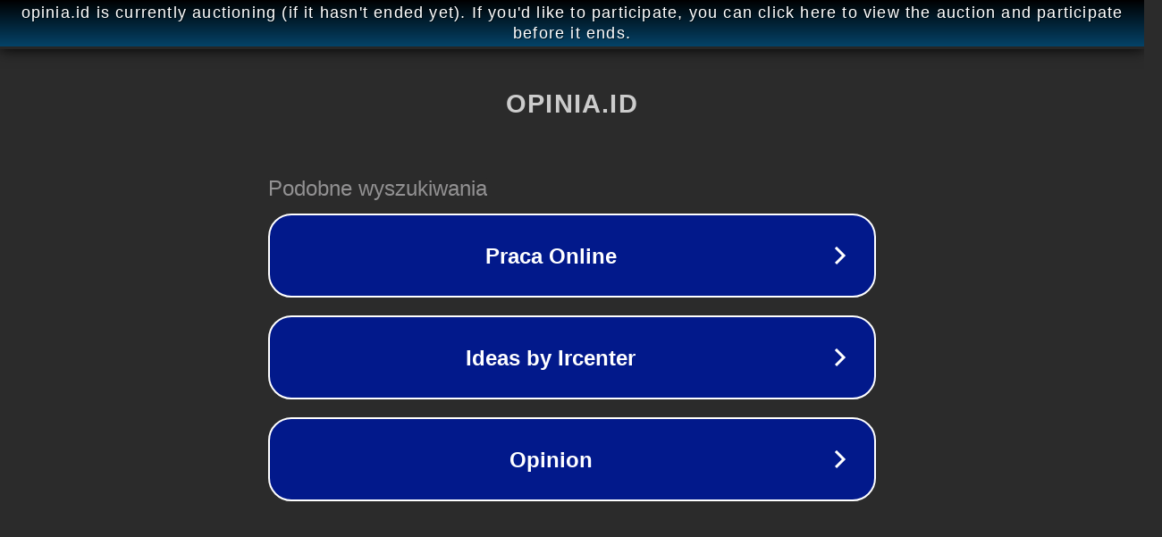

--- FILE ---
content_type: text/html; charset=utf-8
request_url: https://opinia.id/post/idea/idea-330615
body_size: 1058
content:
<!doctype html>
<html data-adblockkey="MFwwDQYJKoZIhvcNAQEBBQADSwAwSAJBANDrp2lz7AOmADaN8tA50LsWcjLFyQFcb/P2Txc58oYOeILb3vBw7J6f4pamkAQVSQuqYsKx3YzdUHCvbVZvFUsCAwEAAQ==_UtwlChNeBuSNbfhAQ/jY4UFruaOcfOiHGykxux8mE0LVOR0fMtk6a5y4kZzxhEEJzl8I90keevXmKHYT76pXXQ==" lang="en" style="background: #2B2B2B;">
<head>
    <meta charset="utf-8">
    <meta name="viewport" content="width=device-width, initial-scale=1">
    <link rel="icon" href="[data-uri]">
    <link rel="preconnect" href="https://www.google.com" crossorigin>
</head>
<body>
<div id="target" style="opacity: 0"></div>
<script>window.park = "[base64]";</script>
<script src="/bUrDINIBm.js"></script>
</body>
</html>
